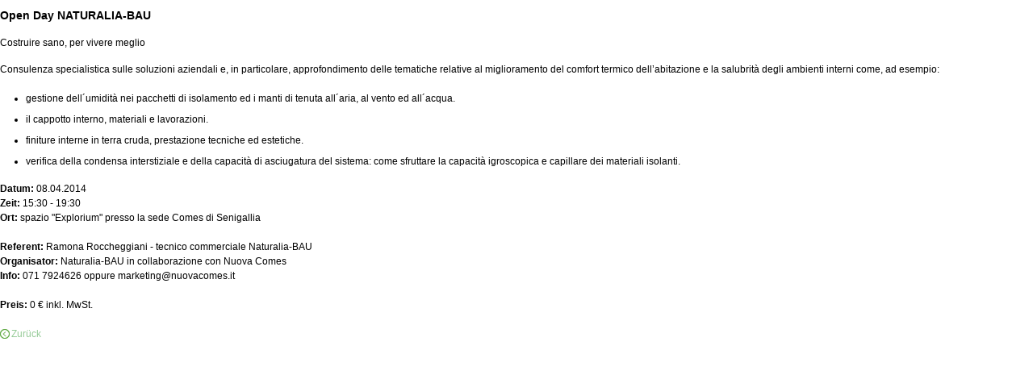

--- FILE ---
content_type: text/html; Charset=utf-8
request_url: http://crm.naturalia-bau.it/de/eventtool/technische-fortbildung/open-day-naturalia-bau/9-402.html
body_size: 2356
content:
<?xml version="1.0" encoding="utf-8" ?>
<!DOCTYPE html PUBLIC "-//W3C//DTD XHTML 1.0 Transitional//EN" "http://www.w3.org/TR/xhtml1/DTD/xhtml1-transitional.dtd">

<html lang="de" xml:lang="de" xmlns="http://www.w3.org/1999/xhtml">

	<head>

		<title>Technische Fortbildung/Open Day NATURALIA-BAU - Naturalia Bau GmbH - Meran - Südtirol</title>
		
		<meta http-equiv="content-type" content="text/html; charset=utf-8" />
		<meta http-equiv="content-language" content="de" />
		
		
		<link rel="alternate" hreflang="de" href="https://crm.naturalia-bau.it/de/eventtool/technische-fortbildung/open-day-naturalia-bau/9-402.html" />
		<link rel="alternate" hreflang="it" href="https://crm.naturalia-bau.it/it/eventtool/incontro-tecnico/open-day-naturalia-bau/9-402.html" />
		<meta http-equiv="X-UA-Compatible" content="IE=edge" />

		<meta name="robots" content="index, follow" />
		
		<meta name="language" content="de" />
		<meta name="description" content="Technische Fortbildung/Open Day NATURALIA-BAU Naturalia Bau GmbH - Meran - Südtirol" />
		<meta name="keywords" content="Technische Fortbildung/Open Day NATURALIA-BAU Naturalia Bau GmbH - Meran - Südtirol" />
		
		
		<meta name="audience" content="alle" />
		<meta name="author" content="Zeppelin Group – Good Vibrations" />
		<meta name="publisher" content="Zeppelin Hotel Tech AG - www.zeppelinhotel.tech - BZ / Zeppelin Hotel Tech AG / Italien" />
		<meta name="copyright" content="Zeppelin Hotel Tech AG - www.zeppelinhotel.tech - BZ / Zeppelin Hotel Tech AG / Italien" />
		
		<link media="all" rel="stylesheet" href="/default/css/editbox.css" type="text/css" />
		<link media="all" rel="stylesheet" href="/default/css/all.css" type="text/css" />
		<link media="all" rel="stylesheet" href="/default/css/screen.css" type="text/css" />
		<link media="print" rel="stylesheet" href="/default/css/print.css" type="text/css" />
		
		<link rel="canonical" href="https://crm.naturalia-bau.it/de/eventtool/technische-fortbildung/open-day-naturalia-bau/9-402.html" />

<script type="text/javascript" src="http://scripts.zeppelin-group.com/javascript/v136_1_347_152_8_2_5_13_138_223_234_235_255.js"></script>
<!--[if IE 6]>
		<script type="text/javascript">// <![CDATA[

			function fixPng(){
			
				DD_belatedPNG.fix('.alphaimage');
			
			}
			
			fixPng();
			//Event.observe(window, 'load', fixPng, false);
			
		// ]]></script>
<![endif]-->

<script type="text/javascript">

  var _gaq = _gaq || [];
  _gaq.push(['_setAccount', 'UA-23172051-1']);
  _gaq.push(['_trackPageview']);

  (function() {
    var ga = document.createElement('script'); ga.type = 'text/javascript'; ga.async = true;
    ga.src = ('https:' == document.location.protocol ? 'https://ssl' : 'http://www') + '.google-analytics.com/ga.js';
    var s = document.getElementsByTagName('script')[0]; s.parentNode.insertBefore(ga, s);
  })();

</script>
	</head>
	<body>

		<div class="detailiframeoutside">

			<div class="rightside">
			
				<div class="detailiframe">
				
					<h2>Open Day NATURALIA-BAU</h2>
			
					<div class="editbox">Costruire sano, per vivere meglio</div>
					
					<div class="eventdaten"><p><p align="justify">Consulenza specialistica sulle soluzioni aziendali e, in particolare, approfondimento delle tematiche relative al miglioramento del comfort termico dell’abitazione e la salubrità degli ambienti interni come, ad esempio:</p>
<br/>
<ul>
<li>gestione dell´umidità nei pacchetti di isolamento ed i manti di tenuta all´aria, al vento ed all´acqua.</li>
<li>il cappotto interno, materiali e lavorazioni.</li>
<li>finiture interne in terra cruda, prestazione tecniche ed estetiche.</li>
<li>verifica della condensa interstiziale e della capacità di asciugatura del sistema: come sfruttare la capacità igroscopica e capillare dei materiali isolanti.</li>
</ul></div>
					
					<div class="clear">&nbsp;</div>
					
					<div>
					
						<b>Datum:</b>
08.04.2014<br />
						<b>Zeit:</b> 15:30 - 19:30<br />

						<b>Ort:</b> spazio "Explorium" presso la sede Comes di Senigallia<br />

						<br />

						<b>Referent:</b> Ramona Roccheggiani - tecnico commerciale Naturalia-BAU<br />

						<b>Organisator:</b> Naturalia-BAU in collaborazione con Nuova Comes<br />

						<b>Info:</b> 071 7924626 oppure marketing@nuovacomes.it<br />

						<br />
					
						<b>Preis:</b> 0 &euro; inkl. MwSt.<br />

					</div>
					
					<div class="clear">&nbsp;</div>
					
					<br />
					
					<div class="pfeil">
					
						<a class="weiter" href="https://crm.naturalia-bau.it/de/eventtool/veranstaltungskalender/8-0.html">Zurück</a>
					
					</div>
				
				</div>

				<div id="eventform" class="eventform">
		
				</div>

			</div>

		</div>

	</body>
	
</html>